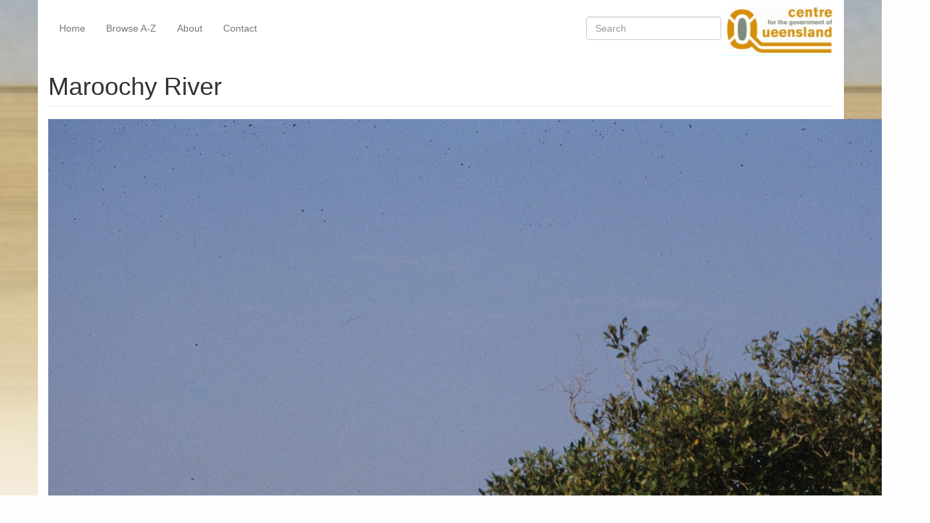

--- FILE ---
content_type: text/html; charset=utf-8
request_url: https://queenslandplaces.com.au/node/9125
body_size: 6170
content:
<!DOCTYPE html>
<html xmlns="http://www.w3.org/1999/xhtml" xml:lang="en" version="XHTML+RDFa 1.0" dir="ltr">

<head profile="http://www.w3.org/1999/xhtml/vocab">
  <meta http-equiv="Content-Type" content="text/html; charset=utf-8" />
<meta name="Generator" content="Drupal 7 (http://drupal.org)" />
<link rel="canonical" href="/node/9125" />
<link rel="shortlink" href="/node/9125" />
<meta name="viewport" content="width=device-width, initial-scale=1.0" />
  <title>Maroochy River | Queensland Places</title>
  <link type="text/css" rel="stylesheet" href="https://queenslandplaces.com.au/sites/queenslandplaces.com.au/files/css/css_kShW4RPmRstZ3SpIC-ZvVGNFVAi0WEMuCnI0ZkYIaFw.css" media="all" />
<link type="text/css" rel="stylesheet" href="https://queenslandplaces.com.au/sites/queenslandplaces.com.au/files/css/css_-TNq6F6EH1K3WcBMUMQP90OkyCq0Lyv1YnyoEj3kxiU.css" media="screen" />
<style type="text/css" media="print">
<!--/*--><![CDATA[/*><!--*/
#sb-container{position:relative;}#sb-overlay{display:none;}#sb-wrapper{position:relative;top:0;left:0;}#sb-loading{display:none;}

/*]]>*/-->
</style>
<link type="text/css" rel="stylesheet" href="https://queenslandplaces.com.au/sites/queenslandplaces.com.au/files/css/css_vZ_wrMQ9Og-YPPxa1q4us3N7DsZMJa-14jShHgRoRNo.css" media="all" />
<link type="text/css" rel="stylesheet" href="https://queenslandplaces.com.au/sites/queenslandplaces.com.au/files/css/css_OVlARZNnrD2-JTUiT637uAV9tfSxByjR1Z_9VDtRZK8.css" media="all" />
<link type="text/css" rel="stylesheet" href="https://queenslandplaces.com.au/sites/queenslandplaces.com.au/files/css/css_uUFeAqlj8FMnJJBuIlhiokHj5rfdhRi28BR1xqUk2mM.css" media="all" />
<link type="text/css" rel="stylesheet" href="https://queenslandplaces.com.au/sites/queenslandplaces.com.au/files/css/css_w9RmJLu7Ty8bUwcfoUgRig-fsDD40EwVJbbfI0WxYHo.css" media="all" />
  <script type="text/javascript" src="https://queenslandplaces.com.au/sites/queenslandplaces.com.au/files/js/js_s7yA-hwRxnKty__ED6DuqmTMKG39xvpRyrtyCrbWH4M.js"></script>
<script type="text/javascript" src="https://maxcdn.bootstrapcdn.com/bootstrap/3.4.1/js/bootstrap.min.js"></script>
<script type="text/javascript" src="https://queenslandplaces.com.au/sites/queenslandplaces.com.au/files/js/js_OJPH4JfN7XVrLNm-pv_VEs4UzCPYVC1Xf-M17WL5ohk.js"></script>
<script type="text/javascript" src="https://queenslandplaces.com.au/sites/queenslandplaces.com.au/files/js/js_P0Wh4a46QPaQKLlqP32qt3J-zgrxLc3gp28mzlWSpUY.js"></script>
<script type="text/javascript">
<!--//--><![CDATA[//><!--
(function(i,s,o,g,r,a,m){i["GoogleAnalyticsObject"]=r;i[r]=i[r]||function(){(i[r].q=i[r].q||[]).push(arguments)},i[r].l=1*new Date();a=s.createElement(o),m=s.getElementsByTagName(o)[0];a.async=1;a.src=g;m.parentNode.insertBefore(a,m)})(window,document,"script","https://www.google-analytics.com/analytics.js","ga");ga("create", "UA-25535060-1", {"cookieDomain":"auto"});ga("send", "pageview");
//--><!]]>
</script>
<script type="text/javascript" src="https://queenslandplaces.com.au/sites/queenslandplaces.com.au/files/js/js_o69K6ic89k_1Ghr4mc8-OHnWfJ3zMPDsBG83zIlklxk.js"></script>
<script type="text/javascript" src="https://queenslandplaces.com.au/sites/queenslandplaces.com.au/files/js/js_AUuuNJwZH0hNueaBxnds38CtijUJAO_gRPRbWUyp3ew.js"></script>
<script type="text/javascript">
<!--//--><![CDATA[//><!--

          Shadowbox.path = "/sites/all/libraries/shadowbox/";
        
//--><!]]>
</script>
<script type="text/javascript">
<!--//--><![CDATA[//><!--
jQuery.extend(Drupal.settings, {"basePath":"\/","pathPrefix":"","setHasJsCookie":0,"ajaxPageState":{"theme":"queensland_places","theme_token":"OI_ZCnH_3oSJIAB8rqoEkdGc3m49VFX4qxbyf9hp0JU","jquery_version":"1.8","js":{"sites\/all\/modules\/jquery_update\/replace\/jquery\/1.8\/jquery.min.js":1,"misc\/jquery-extend-3.4.0.js":1,"misc\/jquery-html-prefilter-3.5.0-backport.js":1,"misc\/jquery.once.js":1,"misc\/drupal.js":1,"https:\/\/maxcdn.bootstrapcdn.com\/bootstrap\/3.4.1\/js\/bootstrap.min.js":1,"sites\/all\/libraries\/shadowbox\/shadowbox.js":1,"sites\/all\/modules\/shadowbox\/shadowbox_auto.js":1,"sites\/all\/modules\/views_slideshow\/js\/views_slideshow.js":1,"sites\/all\/modules\/jquery_update\/replace\/ui\/external\/jquery.cookie.js":1,"sites\/all\/modules\/jquery_update\/replace\/misc\/jquery.form.min.js":1,"misc\/form-single-submit.js":1,"misc\/ajax.js":1,"sites\/all\/modules\/jquery_update\/js\/jquery_update.js":1,"sites\/all\/modules\/views\/js\/base.js":1,"misc\/progress.js":1,"sites\/all\/modules\/views\/js\/ajax_view.js":1,"sites\/all\/modules\/google_analytics\/googleanalytics.js":1,"sites\/all\/libraries\/json2\/json2.js":1,"sites\/all\/libraries\/jquery.cycle\/jquery.cycle.all.js":1,"sites\/all\/modules\/views_slideshow\/contrib\/views_slideshow_cycle\/js\/views_slideshow_cycle.js":1,"0":1,"sites\/all\/themes\/radix\/assets\/js\/radix.script.js":1,"sites\/all\/themes\/queensland_places\/assets\/js\/queensland_places.script.js":1,"sites\/all\/themes\/radix\/assets\/js\/radix.progress.js":1,"1":1},"css":{"modules\/system\/system.base.css":1,"modules\/system\/system.messages.css":1,"modules\/system\/system.theme.css":1,"sites\/all\/libraries\/shadowbox\/shadowbox.css":1,"0":1,"sites\/all\/modules\/views_slideshow\/views_slideshow.css":1,"modules\/book\/book.css":1,"sites\/all\/modules\/date\/date_api\/date.css":1,"modules\/field\/theme\/field.css":1,"sites\/all\/modules\/menu_attach_block\/menu_attach_block.css":1,"modules\/node\/node.css":1,"modules\/search\/search.css":1,"modules\/user\/user.css":1,"sites\/all\/modules\/views\/css\/views.css":1,"sites\/all\/modules\/ckeditor\/css\/ckeditor.css":1,"sites\/all\/modules\/ctools\/css\/ctools.css":1,"sites\/all\/modules\/views_slideshow\/contrib\/views_slideshow_cycle\/views_slideshow_cycle.css":1,"sites\/all\/themes\/queensland_places\/assets\/css\/queensland_places.style.css":1}},"shadowbox":{"animate":true,"animateFade":true,"animSequence":"wh","auto_enable_all_images":0,"auto_gallery":0,"autoplayMovies":true,"continuous":false,"counterLimit":10,"counterType":"default","displayCounter":true,"displayNav":true,"enableKeys":true,"fadeDuration":0.35,"handleOversize":"resize","handleUnsupported":"link","initialHeight":160,"initialWidth":320,"language":"en","modal":false,"overlayColor":"#000","overlayOpacity":0.8,"resizeDuration":0.55,"showMovieControls":true,"slideshowDelay":0,"viewportPadding":20,"useSizzle":false},"viewsSlideshow":{"gallery-block_1_1":{"methods":{"goToSlide":["viewsSlideshowPager","viewsSlideshowSlideCounter","viewsSlideshowCycle"],"nextSlide":["viewsSlideshowPager","viewsSlideshowSlideCounter","viewsSlideshowCycle"],"pause":["viewsSlideshowControls","viewsSlideshowCycle"],"play":["viewsSlideshowControls","viewsSlideshowCycle"],"previousSlide":["viewsSlideshowPager","viewsSlideshowSlideCounter","viewsSlideshowCycle"],"transitionBegin":["viewsSlideshowPager","viewsSlideshowSlideCounter"],"transitionEnd":[]},"paused":0},"slides-block_1_1":{"methods":{"goToSlide":["viewsSlideshowPager","viewsSlideshowSlideCounter","viewsSlideshowCycle"],"nextSlide":["viewsSlideshowPager","viewsSlideshowSlideCounter","viewsSlideshowCycle"],"pause":["viewsSlideshowControls","viewsSlideshowCycle"],"play":["viewsSlideshowControls","viewsSlideshowCycle"],"previousSlide":["viewsSlideshowPager","viewsSlideshowSlideCounter","viewsSlideshowCycle"],"transitionBegin":["viewsSlideshowPager","viewsSlideshowSlideCounter"],"transitionEnd":[]},"paused":0}},"viewsSlideshowCycle":{"#views_slideshow_cycle_main_gallery-block_1_1":{"num_divs":15,"id_prefix":"#views_slideshow_cycle_main_","div_prefix":"#views_slideshow_cycle_div_","vss_id":"gallery-block_1_1","effect":"fade","transition_advanced":0,"timeout":5000,"speed":700,"delay":0,"sync":1,"random":0,"pause":1,"pause_on_click":0,"play_on_hover":0,"action_advanced":0,"start_paused":0,"remember_slide":0,"remember_slide_days":1,"pause_in_middle":0,"pause_when_hidden":0,"pause_when_hidden_type":"full","amount_allowed_visible":"","nowrap":0,"pause_after_slideshow":0,"fixed_height":1,"items_per_slide":1,"wait_for_image_load":1,"wait_for_image_load_timeout":3000,"cleartype":0,"cleartypenobg":0,"advanced_options":"{}","advanced_options_choices":0,"advanced_options_entry":""},"#views_slideshow_cycle_main_slides-block_1_1":{"num_divs":13,"id_prefix":"#views_slideshow_cycle_main_","div_prefix":"#views_slideshow_cycle_div_","vss_id":"slides-block_1_1","effect":"fade","transition_advanced":0,"timeout":5000,"speed":700,"delay":0,"sync":1,"random":0,"pause":1,"pause_on_click":0,"play_on_hover":0,"action_advanced":0,"start_paused":0,"remember_slide":0,"remember_slide_days":1,"pause_in_middle":0,"pause_when_hidden":0,"pause_when_hidden_type":"full","amount_allowed_visible":"","nowrap":0,"pause_after_slideshow":0,"fixed_height":1,"items_per_slide":1,"wait_for_image_load":1,"wait_for_image_load_timeout":3000,"cleartype":0,"cleartypenobg":0,"advanced_options":"{}","advanced_options_choices":0,"advanced_options_entry":""}},"views":{"ajax_path":"\/views\/ajax","ajaxViews":{"views_dom_id:6a159705e37fc634eb4da8e9fb31b763":{"view_name":"gallery","view_display_id":"block_1","view_args":"4246","view_path":"node\/9125","view_base_path":null,"view_dom_id":"6a159705e37fc634eb4da8e9fb31b763","pager_element":0}}},"urlIsAjaxTrusted":{"\/views\/ajax":true,"\/search\/node":true},"better_exposed_filters":{"views":{"gallery":{"displays":{"block_1":{"filters":[]}}},"slides":{"displays":{"block_1":{"filters":[]}}}}},"googleanalytics":{"trackOutbound":1,"trackMailto":1,"trackDownload":1,"trackDownloadExtensions":"7z|aac|arc|arj|asf|asx|avi|bin|csv|doc(x|m)?|dot(x|m)?|exe|flv|gif|gz|gzip|hqx|jar|jpe?g|js|mp(2|3|4|e?g)|mov(ie)?|msi|msp|pdf|phps|png|ppt(x|m)?|pot(x|m)?|pps(x|m)?|ppam|sld(x|m)?|thmx|qtm?|ra(m|r)?|sea|sit|tar|tgz|torrent|txt|wav|wma|wmv|wpd|xls(x|m|b)?|xlt(x|m)|xlam|xml|z|zip"}});
//--><!]]>
</script>
  <!--[if lt IE 9]>
   <script>
      document.createElement('header');
      document.createElement('nav');
      document.createElement('section');
      document.createElement('article');
      document.createElement('aside');
      document.createElement('footer');
   </script>
  <![endif]-->
</head>
<body class="html not-front not-logged-in no-sidebars page-node page-node- page-node-9125 node-type-exhibit" >
  <div id="skip-link">
    <a href="#main" class="element-invisible element-focusable">Skip to main content</a>
  </div>
    <header id="header" class="header" role="header">
  <div class="container">
    <nav class="navbar navbar-transparent" role="navigation">
      <!-- Brand and toggle get grouped for better mobile display -->
      <div class="navbar-header">
        <button type="button" class="navbar-toggle" data-toggle="collapse" data-target="#navbar-collapse">
          <span class="sr-only">Toggle navigation</span>
          <span class="icon-bar"></span>
          <span class="icon-bar"></span>
          <span class="icon-bar"></span>
        </button>
                  <a href="/" class="navbar-brand" rel="home" title="Home">
                          <img src="https://queenslandplaces.com.au/sites/all/themes/queensland_places/assets/images/qp-logo.png" alt="Home" id="logo" />
                                  </a>
              </div> <!-- /.navbar-header -->

      <!-- Collect the nav links, forms, and other content for toggling -->
      <div class="collapse navbar-collapse" id="navbar-collapse">
                  <ul id="main-menu" class="menu nav navbar-nav">
            <li class="first leaf menu-link-home"><a href="/home" title="Queensland Places">Home</a></li>
<li class="leaf menu-link-browse-a-z"><a href="/places" title="Alphabetical listing of places">Browse A-Z</a></li>
<li class="leaf menu-link-about"><a href="/about-queensland-places">About</a></li>
<li class="last leaf menu-link-contact"><a href="/contact" title="Contact">Contact</a></li>
          </ul>
                          <form class="search-form navbar-form navbar-right" action="/search/node" method="post" id="search-form" accept-charset="UTF-8"><div><div class="container-inline form-inline form-wrapper" id="edit-basic"><div class="form-item form-type-textfield form-item-keys form-group">
  <label class="element-invisible" for="edit-keys">Search </label>
 <input placeholder="Search" class="form-control form-control form-text" type="text" id="edit-keys" name="keys" value="" size="20" maxlength="255" />
</div>
<input type="submit" id="edit-submit" name="op" value="Search" class="form-submit btn btn-default btn-primary" /></div><input type="hidden" name="form_build_id" value="form-68GezKCq3-GMiryN2gimVpTXLL3DgyL-JmiMlAtyC3E" />
<input type="hidden" name="form_id" value="search_form" />
</div></form>              </div><!-- /.navbar-collapse -->
    </nav><!-- /.navbar -->
  </div> <!-- /.container -->
</header>

<div id="main-wrapper">
  <div id="main" class="main">
    <div class="container">
      <!--
              <div id="breadcrumb" class="visible-desktop">
          <h2 class="element-invisible">You are here</h2><div class="breadcrumb"><a href="/">Home</a></div>        </div>
          -->
            <div id="page-header">
                  <div class="page-header">
            <h1 class="title">Maroochy River</h1>
          </div>
                              </div>
    </div>
    <div id="content" class="container">
        <div class="region region-content">
    <article class="node node-exhibit clearfix">

  
      
  
  <div class="content">
    <div class="field field-name-field-image field-type-image field-label-hidden"><div class="field-items"><div class="field-item even"><img src="https://queenslandplaces.com.au/sites/queenslandplaces.com.au/files/exhibits/slides/RRR059.jpg" alt="" /></div></div></div><div class="field field-name-taxonomy-vocabulary-2 field-type-taxonomy-term-reference field-label-above"><div class="field-label">Genre:&nbsp;</div><div class="field-items"><div class="field-item even"><a href="/category/genre/slide">slide</a></div></div></div><div class="field field-name-taxonomy-vocabulary-5 field-type-taxonomy-term-reference field-label-above"><div class="field-label">Headwords:&nbsp;</div><div class="field-items"><div class="field-item even"><a href="/category/headwords/maroochydore">Maroochydore</a></div></div></div><div class="field field-name-taxonomy-vocabulary-6 field-type-taxonomy-term-reference field-label-above"><div class="field-label">Year Created:&nbsp;</div><div class="field-items"><div class="field-item even"><a href="/category/year-created/1990s/1999">1999</a></div></div></div><div class="field field-name-taxonomy-vocabulary-4 field-type-taxonomy-term-reference field-label-above"><div class="field-label">Contributor:&nbsp;</div><div class="field-items"><div class="field-item even"><a href="/category/contributor/ruth-read">Ruth Read</a></div></div></div>  </div>

  
  
</article>
<div class="block block-views block--gallery">

        <h4 class="block__title">Gallery</h4>
    
  <div class="block__content">
    <div class="view view-gallery view-id-gallery view-display-id-block_1 view-dom-id-6a159705e37fc634eb4da8e9fb31b763">
        
  
  
      <div class="view-content">
      
  <div class="skin-default">
    
    <div id="views_slideshow_cycle_main_gallery-block_1_1" class="views_slideshow_cycle_main views_slideshow_main"><div id="views_slideshow_cycle_teaser_section_gallery-block_1_1" class="views-slideshow-cycle-main-frame views_slideshow_cycle_teaser_section">
  <div id="views_slideshow_cycle_div_gallery-block_1_1_0" class="views-slideshow-cycle-main-frame-row views_slideshow_cycle_slide views_slideshow_slide views-row-1 views-row-first views-row-odd" >
  <div class="views-slideshow-cycle-main-frame-row-item views-row views-row-0 views-row-odd views-row-first">
    
  <div class="views-field views-field-field-image">        <div class="field-content"><a href="/exhibit/postcard/pc0181"><img src="https://queenslandplaces.com.au/sites/queenslandplaces.com.au/files/styles/large/public/exhibits/PC0181.jpg?itok=0MD887ja" alt="" /></a></div>  </div></div>
</div>
<div id="views_slideshow_cycle_div_gallery-block_1_1_1" class="views-slideshow-cycle-main-frame-row views_slideshow_cycle_slide views_slideshow_slide views-row-2 views_slideshow_cycle_hidden views-row-even" >
  <div class="views-slideshow-cycle-main-frame-row-item views-row views-row-0 views-row-odd">
    
  <div class="views-field views-field-field-image">        <div class="field-content"><a href="/exhibit/photographic-collection/id0037"><img src="https://queenslandplaces.com.au/sites/queenslandplaces.com.au/files/styles/large/public/exhibits/photocolls/ID0037.jpg?itok=MvcLrSPW" alt="" /></a></div>  </div></div>
</div>
<div id="views_slideshow_cycle_div_gallery-block_1_1_2" class="views-slideshow-cycle-main-frame-row views_slideshow_cycle_slide views_slideshow_slide views-row-3 views_slideshow_cycle_hidden views-row-odd" >
  <div class="views-slideshow-cycle-main-frame-row-item views-row views-row-0 views-row-odd">
    
  <div class="views-field views-field-field-image">        <div class="field-content"><a href="/exhibit/photographic-collection/id0038"><img src="https://queenslandplaces.com.au/sites/queenslandplaces.com.au/files/styles/large/public/exhibits/photocolls/ID0038.jpg?itok=W7855flD" alt="" /></a></div>  </div></div>
</div>
<div id="views_slideshow_cycle_div_gallery-block_1_1_3" class="views-slideshow-cycle-main-frame-row views_slideshow_cycle_slide views_slideshow_slide views-row-4 views_slideshow_cycle_hidden views-row-even" >
  <div class="views-slideshow-cycle-main-frame-row-item views-row views-row-0 views-row-odd">
    
  <div class="views-field views-field-field-image">        <div class="field-content"><a href="/exhibit/photograph/flp055"><img src="https://queenslandplaces.com.au/sites/queenslandplaces.com.au/files/styles/large/public/exhibits/photos/FLP055.jpg?itok=vKv5oPk0" alt="" /></a></div>  </div></div>
</div>
<div id="views_slideshow_cycle_div_gallery-block_1_1_4" class="views-slideshow-cycle-main-frame-row views_slideshow_cycle_slide views_slideshow_slide views-row-5 views_slideshow_cycle_hidden views-row-odd" >
  <div class="views-slideshow-cycle-main-frame-row-item views-row views-row-0 views-row-odd">
    
  <div class="views-field views-field-field-image">        <div class="field-content"><a href="/node/9623"><img src="https://queenslandplaces.com.au/sites/queenslandplaces.com.au/files/styles/large/public/exhibits/postcards/PC1281.jpg?itok=Bt2AFpdU" alt="" /></a></div>  </div></div>
</div>
<div id="views_slideshow_cycle_div_gallery-block_1_1_5" class="views-slideshow-cycle-main-frame-row views_slideshow_cycle_slide views_slideshow_slide views-row-6 views_slideshow_cycle_hidden views-row-even" >
  <div class="views-slideshow-cycle-main-frame-row-item views-row views-row-0 views-row-odd">
    
  <div class="views-field views-field-field-image">        <div class="field-content"><a href="/node/9624"><img src="https://queenslandplaces.com.au/sites/queenslandplaces.com.au/files/styles/large/public/exhibits/postcards/PC1282.jpg?itok=RGUk3dxo" alt="" /></a></div>  </div></div>
</div>
<div id="views_slideshow_cycle_div_gallery-block_1_1_6" class="views-slideshow-cycle-main-frame-row views_slideshow_cycle_slide views_slideshow_slide views-row-7 views_slideshow_cycle_hidden views-row-odd" >
  <div class="views-slideshow-cycle-main-frame-row-item views-row views-row-0 views-row-odd">
    
  <div class="views-field views-field-field-image">        <div class="field-content"><a href="/node/9625"><img src="https://queenslandplaces.com.au/sites/queenslandplaces.com.au/files/styles/large/public/exhibits/postcards/PC1283.jpg?itok=Fx233gvt" alt="" /></a></div>  </div></div>
</div>
<div id="views_slideshow_cycle_div_gallery-block_1_1_7" class="views-slideshow-cycle-main-frame-row views_slideshow_cycle_slide views_slideshow_slide views-row-8 views_slideshow_cycle_hidden views-row-even" >
  <div class="views-slideshow-cycle-main-frame-row-item views-row views-row-0 views-row-odd">
    
  <div class="views-field views-field-field-image">        <div class="field-content"><a href="/node/9629"><img src="https://queenslandplaces.com.au/sites/queenslandplaces.com.au/files/styles/large/public/exhibits/postcards/PC1287.jpg?itok=68Pzyo7O" alt="" /></a></div>  </div></div>
</div>
<div id="views_slideshow_cycle_div_gallery-block_1_1_8" class="views-slideshow-cycle-main-frame-row views_slideshow_cycle_slide views_slideshow_slide views-row-9 views_slideshow_cycle_hidden views-row-odd" >
  <div class="views-slideshow-cycle-main-frame-row-item views-row views-row-0 views-row-odd">
    
  <div class="views-field views-field-field-image">        <div class="field-content"><a href="/node/13507"><img src="https://queenslandplaces.com.au/sites/queenslandplaces.com.au/files/styles/large/public/exhibits/postcards/S0392.jpg?itok=udSkkfeg" alt="" /></a></div>  </div></div>
</div>
<div id="views_slideshow_cycle_div_gallery-block_1_1_9" class="views-slideshow-cycle-main-frame-row views_slideshow_cycle_slide views_slideshow_slide views-row-10 views_slideshow_cycle_hidden views-row-even" >
  <div class="views-slideshow-cycle-main-frame-row-item views-row views-row-0 views-row-odd">
    
  <div class="views-field views-field-field-image">        <div class="field-content"><a href="/node/13526"><img src="https://queenslandplaces.com.au/sites/queenslandplaces.com.au/files/styles/large/public/exhibits/postcards/S0413.jpg?itok=cw8zI7DN" alt="" /></a></div>  </div></div>
</div>
<div id="views_slideshow_cycle_div_gallery-block_1_1_10" class="views-slideshow-cycle-main-frame-row views_slideshow_cycle_slide views_slideshow_slide views-row-11 views_slideshow_cycle_hidden views-row-odd" >
  <div class="views-slideshow-cycle-main-frame-row-item views-row views-row-0 views-row-odd">
    
  <div class="views-field views-field-field-image">        <div class="field-content"><a href="/node/13581"><img src="https://queenslandplaces.com.au/sites/queenslandplaces.com.au/files/styles/large/public/exhibits/postcards/S0479.jpg?itok=JZKlF1B1" alt="" /></a></div>  </div></div>
</div>
<div id="views_slideshow_cycle_div_gallery-block_1_1_11" class="views-slideshow-cycle-main-frame-row views_slideshow_cycle_slide views_slideshow_slide views-row-12 views_slideshow_cycle_hidden views-row-even" >
  <div class="views-slideshow-cycle-main-frame-row-item views-row views-row-0 views-row-odd">
    
  <div class="views-field views-field-field-image">        <div class="field-content"><a href="/node/13587"><img src="https://queenslandplaces.com.au/sites/queenslandplaces.com.au/files/styles/large/public/exhibits/postcards/S0485.jpg?itok=n3XoBp1H" alt="" /></a></div>  </div></div>
</div>
<div id="views_slideshow_cycle_div_gallery-block_1_1_12" class="views-slideshow-cycle-main-frame-row views_slideshow_cycle_slide views_slideshow_slide views-row-13 views_slideshow_cycle_hidden views-row-odd" >
  <div class="views-slideshow-cycle-main-frame-row-item views-row views-row-0 views-row-odd">
    
  <div class="views-field views-field-field-image">        <div class="field-content"><a href="/node/13613"><img src="https://queenslandplaces.com.au/sites/queenslandplaces.com.au/files/styles/large/public/exhibits/postcards/S0511.jpg?itok=MAVpXsKB" alt="" /></a></div>  </div></div>
</div>
<div id="views_slideshow_cycle_div_gallery-block_1_1_13" class="views-slideshow-cycle-main-frame-row views_slideshow_cycle_slide views_slideshow_slide views-row-14 views_slideshow_cycle_hidden views-row-even" >
  <div class="views-slideshow-cycle-main-frame-row-item views-row views-row-0 views-row-odd">
    
  <div class="views-field views-field-field-image">        <div class="field-content"><a href="/exhibit/postcard-folder/pc0061"><img src="https://queenslandplaces.com.au/sites/queenslandplaces.com.au/files/styles/large/public/exhibits/PC0061.jpg?itok=0mTiadeX" alt="" /></a></div>  </div></div>
</div>
<div id="views_slideshow_cycle_div_gallery-block_1_1_14" class="views-slideshow-cycle-main-frame-row views_slideshow_cycle_slide views_slideshow_slide views-row-15 views_slideshow_cycle_hidden views-row-last views-row-odd" >
  <div class="views-slideshow-cycle-main-frame-row-item views-row views-row-0 views-row-odd">
    
  <div class="views-field views-field-field-image">        <div class="field-content"><a href="/node/13614"><img src="https://queenslandplaces.com.au/sites/queenslandplaces.com.au/files/styles/large/public/exhibits/postcards/S0512.jpg?itok=4OktgITf" alt="" /></a></div>  </div></div>
</div>
</div>
</div>
      </div>
    </div>
  
      <div class="text-center"><div class="item-list"><ul class="pagination pager"><li class="pager-current active first"><span>1</span></li>
<li class="pager-item"><a title="Go to page 2" href="/node/9125?page=1">2</a></li>
<li class="pager-item"><a title="Go to page 3" href="/node/9125?page=2">3</a></li>
<li class="pager-next"><a title="Go to next page" href="/node/9125?page=1">next ›</a></li>
<li class="pager-last last"><a title="Go to last page" href="/node/9125?page=2">last »</a></li>
</ul></div></div>  
  
  
  
  
</div>  </div>
</div>
<div class="block block-views block--slides">

        <h4 class="block__title">Slides</h4>
    
  <div class="block__content">
    <div class="view view-slides view-id-slides view-display-id-block_1 view-dom-id-4825f8029545fdb2ab13272dbcdb4b8d">
        
  
  
      <div class="view-content">
      
  <div class="skin-default">
    
    <div id="views_slideshow_cycle_main_slides-block_1_1" class="views_slideshow_cycle_main views_slideshow_main"><div id="views_slideshow_cycle_teaser_section_slides-block_1_1" class="views-slideshow-cycle-main-frame views_slideshow_cycle_teaser_section">
  <div id="views_slideshow_cycle_div_slides-block_1_1_0" class="views-slideshow-cycle-main-frame-row views_slideshow_cycle_slide views_slideshow_slide views-row-1 views-row-first views-row-odd" >
  <div class="views-slideshow-cycle-main-frame-row-item views-row views-row-0 views-row-odd views-row-first">
    
  <div class="views-field views-field-field-image">        <div class="field-content"><a href="/exhibit/slide/bg058"><img src="https://queenslandplaces.com.au/sites/queenslandplaces.com.au/files/styles/large/public/exhibits/slides/BG058.jpg?itok=HMeux9By" alt="" /></a></div>  </div></div>
</div>
<div id="views_slideshow_cycle_div_slides-block_1_1_1" class="views-slideshow-cycle-main-frame-row views_slideshow_cycle_slide views_slideshow_slide views-row-2 views_slideshow_cycle_hidden views-row-even" >
  <div class="views-slideshow-cycle-main-frame-row-item views-row views-row-0 views-row-odd">
    
  <div class="views-field views-field-field-image">        <div class="field-content"><a href="/exhibit/slide/rmr213"><img src="https://queenslandplaces.com.au/sites/queenslandplaces.com.au/files/styles/large/public/exhibits/slides/RMR213.jpg?itok=AjdfAyqG" alt="" /></a></div>  </div></div>
</div>
<div id="views_slideshow_cycle_div_slides-block_1_1_2" class="views-slideshow-cycle-main-frame-row views_slideshow_cycle_slide views_slideshow_slide views-row-3 views_slideshow_cycle_hidden views-row-odd" >
  <div class="views-slideshow-cycle-main-frame-row-item views-row views-row-0 views-row-odd">
    
  <div class="views-field views-field-field-image">        <div class="field-content"><a href="/exhibit/slide/uq012869"><img src="https://queenslandplaces.com.au/sites/queenslandplaces.com.au/files/styles/large/public/exhibits/slides/UQ012869.jpg?itok=jVGdJwej" alt="" /></a></div>  </div></div>
</div>
<div id="views_slideshow_cycle_div_slides-block_1_1_3" class="views-slideshow-cycle-main-frame-row views_slideshow_cycle_slide views_slideshow_slide views-row-4 views_slideshow_cycle_hidden views-row-even" >
  <div class="views-slideshow-cycle-main-frame-row-item views-row views-row-0 views-row-odd">
    
  <div class="views-field views-field-field-image">        <div class="field-content"><a href="/exhibit/slide/uq012870"><img src="https://queenslandplaces.com.au/sites/queenslandplaces.com.au/files/styles/large/public/exhibits/slides/UQ012870.jpg?itok=gMD3Uva-" alt="" /></a></div>  </div></div>
</div>
<div id="views_slideshow_cycle_div_slides-block_1_1_4" class="views-slideshow-cycle-main-frame-row views_slideshow_cycle_slide views_slideshow_slide views-row-5 views_slideshow_cycle_hidden views-row-odd" >
  <div class="views-slideshow-cycle-main-frame-row-item views-row views-row-0 views-row-odd">
    
  <div class="views-field views-field-field-image">        <div class="field-content"><a href="/exhibit/slide/uq012872"><img src="https://queenslandplaces.com.au/sites/queenslandplaces.com.au/files/styles/large/public/exhibits/slides/UQ012872.jpg?itok=RPcw8AhS" alt="" /></a></div>  </div></div>
</div>
<div id="views_slideshow_cycle_div_slides-block_1_1_5" class="views-slideshow-cycle-main-frame-row views_slideshow_cycle_slide views_slideshow_slide views-row-6 views_slideshow_cycle_hidden views-row-even" >
  <div class="views-slideshow-cycle-main-frame-row-item views-row views-row-0 views-row-odd">
    
  <div class="views-field views-field-field-image">        <div class="field-content"><a href="/exhibit/slide/uq012876"><img src="https://queenslandplaces.com.au/sites/queenslandplaces.com.au/files/styles/large/public/exhibits/slides/UQ012876.jpg?itok=nRUwhrW2" alt="" /></a></div>  </div></div>
</div>
<div id="views_slideshow_cycle_div_slides-block_1_1_6" class="views-slideshow-cycle-main-frame-row views_slideshow_cycle_slide views_slideshow_slide views-row-7 views_slideshow_cycle_hidden views-row-odd" >
  <div class="views-slideshow-cycle-main-frame-row-item views-row views-row-0 views-row-odd">
    
  <div class="views-field views-field-field-image">        <div class="field-content"><a href="/exhibit/slide/uq108278"><img src="https://queenslandplaces.com.au/sites/queenslandplaces.com.au/files/styles/large/public/exhibits/slides/UQ108278.jpg?itok=gIuR-Cyk" alt="" /></a></div>  </div></div>
</div>
<div id="views_slideshow_cycle_div_slides-block_1_1_7" class="views-slideshow-cycle-main-frame-row views_slideshow_cycle_slide views_slideshow_slide views-row-8 views_slideshow_cycle_hidden views-row-even" >
  <div class="views-slideshow-cycle-main-frame-row-item views-row views-row-0 views-row-odd">
    
  <div class="views-field views-field-field-image">        <div class="field-content"><a href="/exhibit/slide/uq108279"><img src="https://queenslandplaces.com.au/sites/queenslandplaces.com.au/files/styles/large/public/exhibits/slides/UQ108279.jpg?itok=_oBGVzeM" alt="" /></a></div>  </div></div>
</div>
<div id="views_slideshow_cycle_div_slides-block_1_1_8" class="views-slideshow-cycle-main-frame-row views_slideshow_cycle_slide views_slideshow_slide views-row-9 views_slideshow_cycle_hidden views-row-odd" >
  <div class="views-slideshow-cycle-main-frame-row-item views-row views-row-0 views-row-odd">
    
  <div class="views-field views-field-field-image">        <div class="field-content"><a href="/exhibit/slide/uq108293"><img src="https://queenslandplaces.com.au/sites/queenslandplaces.com.au/files/styles/large/public/exhibits/slides/UQ108293.jpg?itok=jbY5lV22" alt="" /></a></div>  </div></div>
</div>
<div id="views_slideshow_cycle_div_slides-block_1_1_9" class="views-slideshow-cycle-main-frame-row views_slideshow_cycle_slide views_slideshow_slide views-row-10 views_slideshow_cycle_hidden views-row-even" >
  <div class="views-slideshow-cycle-main-frame-row-item views-row views-row-0 views-row-odd">
    
  <div class="views-field views-field-field-image">        <div class="field-content"><a href="/exhibit/slide/uq108294"><img src="https://queenslandplaces.com.au/sites/queenslandplaces.com.au/files/styles/large/public/exhibits/slides/UQ108294.jpg?itok=1bFBxVex" alt="" /></a></div>  </div></div>
</div>
<div id="views_slideshow_cycle_div_slides-block_1_1_10" class="views-slideshow-cycle-main-frame-row views_slideshow_cycle_slide views_slideshow_slide views-row-11 views_slideshow_cycle_hidden views-row-odd" >
  <div class="views-slideshow-cycle-main-frame-row-item views-row views-row-0 views-row-odd">
    
  <div class="views-field views-field-field-image">        <div class="field-content"><a href="/node/9125" class="active"><img src="https://queenslandplaces.com.au/sites/queenslandplaces.com.au/files/styles/large/public/exhibits/slides/RRR059.jpg?itok=Eiun8Yx5" alt="" /></a></div>  </div></div>
</div>
<div id="views_slideshow_cycle_div_slides-block_1_1_11" class="views-slideshow-cycle-main-frame-row views_slideshow_cycle_slide views_slideshow_slide views-row-12 views_slideshow_cycle_hidden views-row-even" >
  <div class="views-slideshow-cycle-main-frame-row-item views-row views-row-0 views-row-odd">
    
  <div class="views-field views-field-field-image">        <div class="field-content"><a href="/node/9799"><img src="https://queenslandplaces.com.au/sites/queenslandplaces.com.au/files/styles/large/public/exhibits/slides/JB072.jpg?itok=y2_SnHiw" alt="" /></a></div>  </div></div>
</div>
<div id="views_slideshow_cycle_div_slides-block_1_1_12" class="views-slideshow-cycle-main-frame-row views_slideshow_cycle_slide views_slideshow_slide views-row-13 views_slideshow_cycle_hidden views-row-last views-row-odd" >
  <div class="views-slideshow-cycle-main-frame-row-item views-row views-row-0 views-row-odd">
    
  <div class="views-field views-field-field-image">        <div class="field-content"><a href="/node/9801"><img src="https://queenslandplaces.com.au/sites/queenslandplaces.com.au/files/styles/large/public/exhibits/slides/JB074.jpg?itok=oACrbvoO" alt="" /></a></div>  </div></div>
</div>
</div>
</div>
      </div>
    </div>
  
  
  
  
  
  
</div>  </div>
</div>
<div class="block block-block block--">

      
  <div class="block__content">
    <div class="center-block" style="margin-bottom: 20px">
<p><small>Copyright © Centre for the Government of Queensland, 2018. All rights reserved.</small></p>

<p><img alt="UQ Logo" src="/sites/queenslandplaces.com.au/themes/qldplaces/images/uqlogo.jpg" /></p>
</div>
  </div>
</div>
  </div>
    </div>
  </div> <!-- /#main -->
</div> <!-- /#main-wrapper -->

<footer id="footer" class="footer" role="footer">
  <div class="container">
        <small class="pull-right"><a href="#">Back to Top</a></small>
  </div>
</footer>
  </body>
</html>